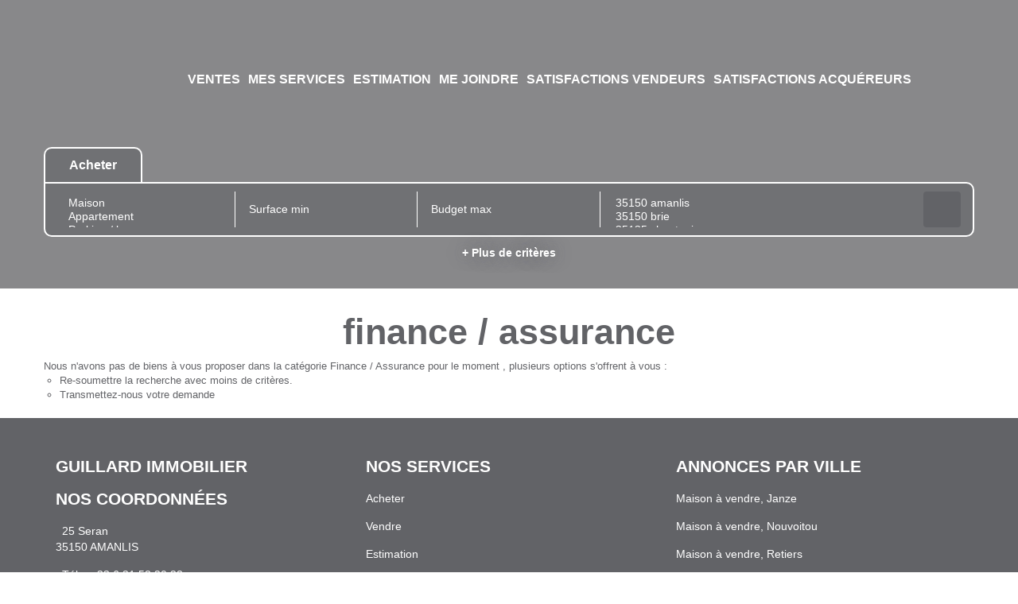

--- FILE ---
content_type: text/html; charset=UTF-8
request_url: https://www.guillard-immo.fr/type_bien/24-6-79/finance-assurance.html
body_size: 2337
content:
<!DOCTYPE html>
<html lang="en">
<head>
    <meta charset="utf-8">
    <meta name="viewport" content="width=device-width, initial-scale=1">
    <title></title>
    <style>
        body {
            font-family: "Arial";
        }
    </style>
    <script type="text/javascript">
    window.awsWafCookieDomainList = [];
    window.gokuProps = {
"key":"AQIDAHjcYu/GjX+QlghicBgQ/[base64]",
          "iv":"CgAEVCLR6AAABeAA",
          "context":"ubweCMY+yAEur0fJ6OPkMDEhZthvtBhTAz1ZkMk2NMZTbo6vN5cQAJKkiXlC9o7HhZhAJsQGRr4ZaXpA0KA6VSvjcmPYGIwU9K/SQzJ1j7T3bRY7PchqSpMmRVoPk/931fyqSYp4kOpcApGu9wJQ19h5ZHQJvThOmDKB3w7rOaPSamOW7FGsBrEau1mDP8Jh/5zEPB5XHSVs3eburg43sW6Pecaw7AFr1xhYDUxD2za3D6ANt7sypBvZGjxY+1I3HSk11SR4PqY1qLmWdTFHaW13BhPO9KaB9QGJCAc43FrBc6M3q4ReXdDR5JGPmoMQmeVrcB8b03kI5lMvB6I2QVn7B4RxD7HX0GBqpkhS+8+562iFQ/8PMAr/oMQ81lXzewJJoAxvM9k4ytYc2YCDCTnUUN5m+gO8snimr0iS8FTdGLstv5eBhLLBw04a5e26qt0jdmxl0yYI8SJoC3TXe6HksnC/+evDgzlUN0wKGSMfYNe1loXCwJk01Db9bxEo4Eoj6TBWeAb1rsEQGXKe7rkNRs+2jyCBWVH8BGOGxeELIGPuwoIqibzsbMYf7KVYMpcf1gZ+QA5IfeI9W7sYEjEAModdGYPdjmDoayZvnlo3XhLsRyk5uwOOyIrYo/VUuFn3YQrcwcSpycKwH69CTVtZ2gpHQXtzPDyZL6Qq+vralJMepM3aYyP+r7SeuOg4saHyBcIoN8ZxfdOfcvXrCTK9AcWtWFAlTI8tbWGB/bdUw3NfUoyFGLx10ljoVDp3i7BD6tB97hl21rPFiY4mMQ8Lg8i4XUF4uJTiMPaETIs="
};
    </script>
    <script src="https://7813e45193b3.47e58bb0.eu-west-3.token.awswaf.com/7813e45193b3/28fa1170bc90/1cc501575660/challenge.js"></script>
</head>
<body>
    <div id="challenge-container"></div>
    <script type="text/javascript">
        AwsWafIntegration.saveReferrer();
        AwsWafIntegration.checkForceRefresh().then((forceRefresh) => {
            if (forceRefresh) {
                AwsWafIntegration.forceRefreshToken().then(() => {
                    window.location.reload(true);
                });
            } else {
                AwsWafIntegration.getToken().then(() => {
                    window.location.reload(true);
                });
            }
        });
    </script>
    <noscript>
        <h1>JavaScript is disabled</h1>
        In order to continue, we need to verify that you're not a robot.
        This requires JavaScript. Enable JavaScript and then reload the page.
    </noscript>
</body>
</html>